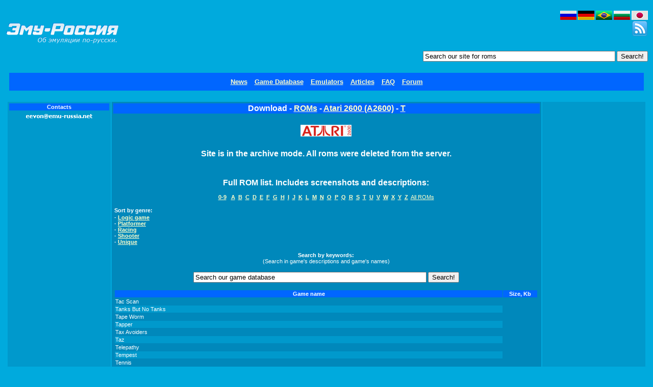

--- FILE ---
content_type: text/html; charset=UTF-8
request_url: https://emu-russia.net/en/roms/a2600/t/simple/
body_size: 3099
content:
<!DOCTYPE HTML PUBLIC "-//W3C//DTD HTML 4.01 Transitional//EN">
<html>
<head>
<meta http-equiv="Content-Type" content="text/html; charset=utf-8">
<meta http-equiv="content-language" content="en">
<meta http-equiv="description" content="Emulators of game consoles and arcade machines with games (ROMs) for them. Play in your favorite console and arcade games on your PC!">
<title>Download - ROMs - Atari 2600 (A2600) - T</title>
<script type="text/javascript">if (top!=self) top.location.href=self.location.href;</script>
<meta name="keywords" content="Emulator,Emulation,game,download,roms,rpg,mmorpg,psp,psx,sony,sega,nintendo,ps2,arcade,MAME,Nintendo64,NES,SNES,TG16,pcengine,GameCube,Gameboy,nds,gba,ds,Advance,Saturn,DreamCast,Genesis,MasterSystem,Playstation,X-BOX,MSX,NeoGeo,Atari,Spectrum">
<meta http-equiv="Keywords" content="Emulator,Emulation,game,download,roms,rpg,mmorpg,psp,psx,sony,sega,nintendo,ps2,arcade,MAME,Nintendo64,NES,SNES,TG16,pcengine,GameCube,Gameboy,nds,gba,ds,Advance,Saturn,DreamCast,Genesis,MasterSystem,Playstation,X-BOX,MSX,NeoGeo,Atari,Spectrum">
<meta name="searchtitle" content="Emulator,Emulation,game,download,roms,rpg,mmorpg,psp,psx,sony,sega,nintendo,ps2,arcade,MAME,Nintendo64,NES,SNES,TG16,pcengine,GameCube,Gameboy,nds,gba,ds,Advance,Saturn,DreamCast,Genesis,MasterSystem,Playstation,X-BOX,MSX,NeoGeo,Atari,Spectrum">
<script type="text/javascript" language="javascript" src="/qTipc.js"></script>
<link rel="stylesheet" type="text/css" href="https://emu-russia.net/emu-russia.css">
<link rel="alternate" type="application/rss+xml" title="RSS" href="https://emu-russia.net/en/rss.php">
</head>
<body>
<div class="wrapper"><div id="header">
<div id="logo" align="left">
<a href="https://emu-russia.net/en/"><img src="https://emu-russia.net/images/site_logo_big.gif" width="222" height="94" align="middle" alt="EMU-Russia - Emulator, games (ROMs) for NES, SNES and more" title="EMU-Russia - Emulator, games (ROMs) for NES, SNES and more"></a>
</div>
<div id="language_switch">
<a href="/ru/roms/a2600/t/simple/">
<img src="https://emu-russia.net/images/flag-ru.png" width="32" height="18" align="middle" title="Русский" alt="Русский"></a>
<a href="/de/roms/a2600/t/simple/">
<img src="https://emu-russia.net/images/flag-de.png" width="32" height="18" align="middle" title="Deutsch" alt="Deutsch"></a>
<a href="/br/roms/a2600/t/simple/">
<img src="https://emu-russia.net/images/flag-br.png" width="32" height="18" align="middle" title="Português (Brasileiro)" alt="Português (Brasileiro)"></a>
<a href="/bg/roms/a2600/t/simple/">
<img src="https://emu-russia.net/images/flag-bg.png" width="32" height="18" align="middle" title="Български" alt="Български"></a>
<a href="/jp/roms/a2600/t/simple/">
<img src="https://emu-russia.net/images/flag-jp.png" width="32" height="18" align="middle" title="日本語" alt="日本語"></a>
</div>
<div id="search_box">
<form name="Search_Form" method="post" action="https://emu-russia.net/en/search/">
<input type="text" title="Search in ROM database only" name="Search_Field" size="45" maxlength="255" value="Search our site for roms"onclick="if(this.value=='Search our site for roms')this.value='';" onblur="if(this.value=='')this.value='Search our site for roms';">
<input type="submit" name="Submit" value="Search!">
</form>
</div>
<div id="rss">
<a href="https://emu-russia.net/en/rss.php">
<img title="RSS News" src="https://emu-russia.net/images/011.png" width="32" height="32" align="middle" alt="RSS"></a>
</div>
</div>
<table class="common_table">
<!-- Main Menu  -->
<tr><td align="center">
<div class="menu"><b><font size="-1">
<a href="http://emu-russia.net/en/">News</a>
<a href="http://emu-russia.net/en/romz/">Game Database</a>
<a href="http://emu-russia.net/en/files/">Emulators</a>
<a href="http://emu-russia.net/en/articles/common/">Articles</a>
<a href="http://emu-russia.net/en/articles/common/faq/">FAQ</a>
<a href="http://forum.emu-russia.net/">Forum</a>
</div></font></b></td></tr>
<!-- End of Main Menu -->
<tr><td>&nbsp;</td></tr>
<tr><td>
<!-- Main Table -->
<table class="common_table">
<!-- Main Table Raw -->
<tr>
<!-- Left Column -->
<td width="200" class="c1">
<!-- Left Column Table-->
<table class="column_table">
<tr><td class="hd2">Contacts</td></tr>
<tr><td><div align="center"><img src="https://emu-russia.net/images/contact.png" alt="Mail box" title="Mail box" width="134" height="17"></div></td></tr>
<tr><td>&nbsp;</td></tr>
<tr><td align="center"><div>
</div></td></tr>
</table>
<!-- End of Left Column Table -->
</td>
<!-- End of Left Column -->
<!-- Middle Column -->
<td width="100%" class="c2">
<!-- Header Table -->
<table class="common_table">
<tr><td class="hd14" valign="middle">Download - <a href="https://emu-russia.net/en/roms/">ROMs</a> - <a href="https://emu-russia.net/en/roms/a2600/">Atari 2600 (A2600)</a> - <a href="https://emu-russia.net/en/roms/a2600/t/simple/">T</a></td></tr>
</table>
<!-- End of Header Table -->
<!-- Middle Column Table -->
<table class="common_table">
<tr><td colspan="2"><div align="center">
</div></td></tr>
<!-- Main column row -->
<tr><td>
<!-- new! -->
<table width="100%" border="0" cellpadding="1" cellspacing="0">
<tr><td>
<br><div align="center"><img src="https://emu-russia.net/data/logo/a2600_logo.jpg" id="syslogo" width="100" height="23" alt="Atari 2600" title="Atari 2600" border="0"></div>
<!-- Alphabet listing -->
<br><div align="center"><b><h2>Site is in the archive mode. All roms were deleted from the server.</h2></b></div>
<br><div align="center"><h2><b>Full ROM list. Includes screenshots and descriptions:</b></h2></div>
<div align="center">
<a href="https://emu-russia.net/en/roms/a2600/0-9/full/"><b>0-9</b></a> &nbsp;
<a href="https://emu-russia.net/en/roms/a2600/a/full/"><b>A</b></a>&nbsp;
<a href="https://emu-russia.net/en/roms/a2600/b/full/"><b>B</b></a>&nbsp;
<a href="https://emu-russia.net/en/roms/a2600/c/full/"><b>C</b></a>&nbsp;
<a href="https://emu-russia.net/en/roms/a2600/d/full/"><b>D</b></a>&nbsp;
<a href="https://emu-russia.net/en/roms/a2600/e/full/"><b>E</b></a>&nbsp;
<a href="https://emu-russia.net/en/roms/a2600/f/full/"><b>F</b></a>&nbsp;
<a href="https://emu-russia.net/en/roms/a2600/g/full/"><b>G</b></a>&nbsp;
<a href="https://emu-russia.net/en/roms/a2600/h/full/"><b>H</b></a>&nbsp;
<a href="https://emu-russia.net/en/roms/a2600/i/full/"><b>I</b></a>&nbsp;
<a href="https://emu-russia.net/en/roms/a2600/j/full/"><b>J</b></a>&nbsp;
<a href="https://emu-russia.net/en/roms/a2600/k/full/"><b>K</b></a>&nbsp;
<a href="https://emu-russia.net/en/roms/a2600/l/full/"><b>L</b></a>&nbsp;
<a href="https://emu-russia.net/en/roms/a2600/m/full/"><b>M</b></a>&nbsp;
<a href="https://emu-russia.net/en/roms/a2600/n/full/"><b>N</b></a>&nbsp;
<a href="https://emu-russia.net/en/roms/a2600/o/full/"><b>O</b></a>&nbsp;
<a href="https://emu-russia.net/en/roms/a2600/p/full/"><b>P</b></a>&nbsp;
<a href="https://emu-russia.net/en/roms/a2600/q/full/"><b>Q</b></a>&nbsp;
<a href="https://emu-russia.net/en/roms/a2600/r/full/"><b>R</b></a>&nbsp;
<a href="https://emu-russia.net/en/roms/a2600/s/full/"><b>S</b></a>&nbsp;
<a href="https://emu-russia.net/en/roms/a2600/t/full/"><b>T</b></a>&nbsp;
<a href="https://emu-russia.net/en/roms/a2600/u/full/"><b>U</b></a>&nbsp;
<a href="https://emu-russia.net/en/roms/a2600/v/full/"><b>V</b></a>&nbsp;
<a href="https://emu-russia.net/en/roms/a2600/w/full/"><b>W</b></a>&nbsp;
<a href="https://emu-russia.net/en/roms/a2600/x/full/"><b>X</b></a>&nbsp;
<a href="https://emu-russia.net/en/roms/a2600/y/full/"><b>Y</b></a>&nbsp;
<a href="https://emu-russia.net/en/roms/a2600/z/full/"><b>Z</b></a>&nbsp;
<a href="https://emu-russia.net/en/roms/a2600/0-Z/full/">All ROMs</a>
</div><br>
</td></tr>
<!-- End of alphabet listing -->
<!-- Genre listing -->
<tr><td><b>Sort by genre:</b></td></tr>
<tr><td>
 - <a href="https://emu-russia.net/en/roms/a2600/log/full/"><b>Logic game</b></a><br>
 - <a href="https://emu-russia.net/en/roms/a2600/plt/full/"><b>Platformer</b></a><br>
 - <a href="https://emu-russia.net/en/roms/a2600/rac/full/"><b>Racing</b></a><br>
 - <a href="https://emu-russia.net/en/roms/a2600/sht/full/"><b>Shooter</b></a><br>
 - <a href="https://emu-russia.net/en/roms/a2600/uni/full/"><b>Unique</b></a><br>
</td></tr>
<!-- End of genre listing -->
<!-- Keyword search -->
<tr><td><br><div align="center"><b>Search by keywords:</b><br>(Search in game's descriptions and game's names)</div></td></tr>
<tr><td><br>
<form name="Search_Form" method="post" action="/en/roms/a2600/search/full/">
<table width="100%" cellpadding="0" cellspacing="0" align="center" border="0">
<tr><td><div align="center">
<input type="text" name="Search_Field" size="55" maxlength="255" value="Search our game database"
onclick="if(this.value=='Search our game database')this.value='';" onblur="if(this.value=='')this.value='Search our game database';">
<input type="submit" name="Submit" value="Search!">
</div></td></tr>
</table></form>
</td></tr>
<!-- End of Keyword search -->
<tr><td><table width="100%" border="0" cellpadding="1" cellspacing="1">
<tr class="header"><td class="hd6"><div align="center">Game name</div></td>
<td width="65" class="hd6"><div align="center">Size, Kb</div></td></tr>
<tr><td>Tac Scan</td>
<tr bgcolor="#0099CC"><td>Tanks But No Tanks</td>
<tr><td>Tape Worm</td>
<tr bgcolor="#0099CC"><td>Tapper</td>
<tr><td>Tax Avoiders</td>
<tr bgcolor="#0099CC"><td>Taz</td>
<tr><td>Telepathy</td>
<tr bgcolor="#0099CC"><td>Tempest</td>
<tr><td>Tennis</td>
<tr bgcolor="#0099CC"><td>Texas Chainsaw Massacre, The</td>
<tr><td>Threshold</td>
<tr bgcolor="#0099CC"><td>Thunderground</td>
<tr><td>Thwocker</td>
<tr bgcolor="#0099CC"><td>Time Pilot</td>
<tr><td>Time Warp</td>
<tr bgcolor="#0099CC"><td>Title Match Pro Wrestling</td>
<tr><td>Tom's Eierjagd</td>
<tr bgcolor="#0099CC"><td>Tomarc the Barbarian</td>
<tr><td>Tomcat - The F-14 Flight Simulator</td>
<tr bgcolor="#0099CC"><td>Tooth Protectors</td>
<tr><td>Towering Inferno</td>
<tr bgcolor="#0099CC"><td>Track and Field</td>
<tr><td>Treasure Below</td>
<tr bgcolor="#0099CC"><td>Trick Shot</td>
<tr><td>TRON - Deadly Discs</td>
<tr bgcolor="#0099CC"><td>Tunnel Runner</td>
<tr><td>Turmoil</td>
<tr bgcolor="#0099CC"><td>Tutankham</td>
</table>
</td></tr>
</table>
<!-- End of romlist table -->
</td></tr>
<!-- End of Main column row (Action) -->
</table>
<!-- End of Middle Column Table -->
</td>
<!-- End of Middle Column -->
<!-- Right Column -->
<td width="200" class="c1">
<table class="column_table">
<tr><td><div align="center">
</div></td></tr>
<tr><td>&nbsp;</td></tr>
<tr><td colspan="2"><div align="center">
</div></td></tr>
<tr><td>&nbsp;</td></tr>
<tr><td>
<br></td></tr>
</table>
</td>
<!-- End of Right Column -->
</tr>
<!-- End of Main Table Raw -->
<tr><td colspan="3" class="c1">&nbsp;</td></tr>
<tr><td colspan="3"><div align="center">
<p class="c1">
<font color="#00CCFF">
EMU-Russia &copy; 2001-2026
</font></p>
</div></td></tr>
<tr><td align="center" colspan="3"></td></tr>
<tr><td>&nbsp;</td></tr>
<tr><td colspan="3">
</td></tr>
</table>
<!-- End of Main Table -->
</td></tr>
<tr><td>
</td></tr>
<tr><td style="display:none;">
</td></tr>
<tr><td align="center"><div>
</div></td></tr>
</table>
<!-- End of Page Table -->

<!-- Yandex.Metrika counter -->
<script type="text/javascript">
    (function(m,e,t,r,i,k,a){
        m[i]=m[i]||function(){(m[i].a=m[i].a||[]).push(arguments)};
        m[i].l=1*new Date();
        for (var j = 0; j < document.scripts.length; j++) {if (document.scripts[j].src === r) { return; }}
        k=e.createElement(t),a=e.getElementsByTagName(t)[0],k.async=1,k.src=r,a.parentNode.insertBefore(k,a)
    })(window, document,'script','https://mc.yandex.ru/metrika/tag.js?id=103635832', 'ym');

    ym(103635832, 'init', {ssr:true, webvisor:true, clickmap:true, ecommerce:"dataLayer", accurateTrackBounce:true, trackLinks:true});
</script>
<noscript><div><img src="https://mc.yandex.ru/watch/103635832" style="position:absolute; left:-9999px;" alt="" /></div></noscript>
<!-- /Yandex.Metrika counter --></div></body>
</html>
